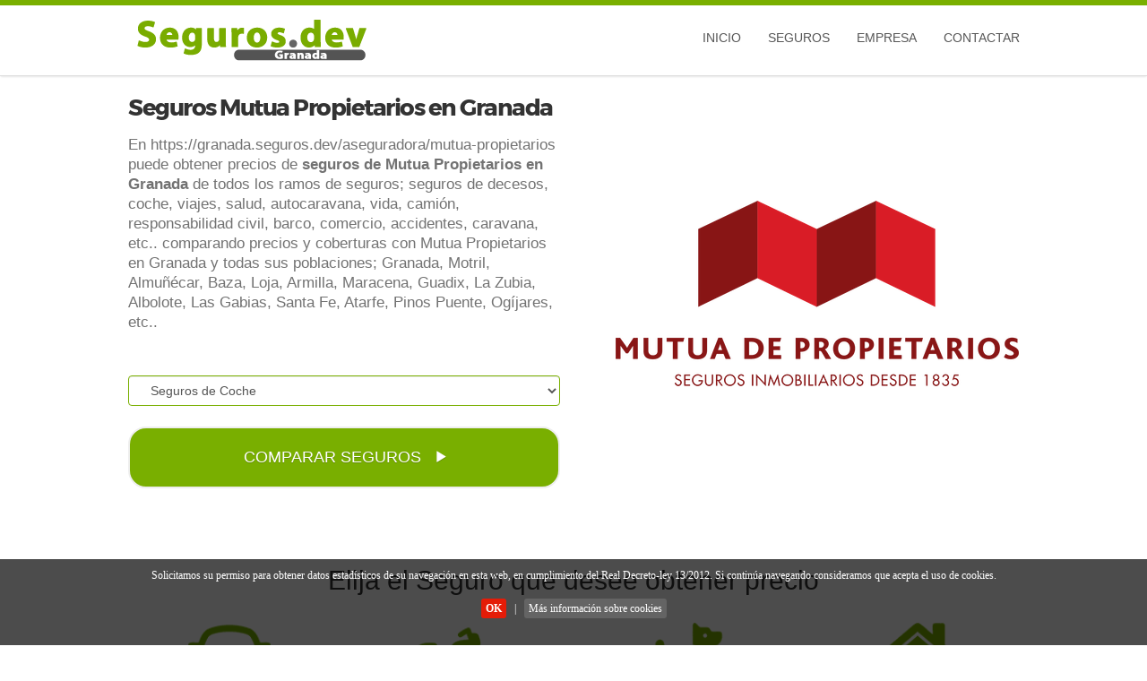

--- FILE ---
content_type: text/html; charset=UTF-8
request_url: https://granada.seguros.dev/aseguradora/mutua-propietarios
body_size: 11957
content:
<!DOCTYPE html>
<html lang="es">

<head>
<meta charset="utf-8">
<title>Seguros Mutua Propietarios en Granada</title>
<meta name="keywords" content="Seguros Mutua Propietarios , Mutua Propietarios seguros, Mutua Propietarios" />
<meta name="description" content="Información de los seguros de Mutua Propietarios en Granada; Seguros de Coche, Moto, Salud, Hogar, Vida, Decesos, etc.." />
    
 
<script type='application/ld+json'> 

{

"@context": "http://www.schema.org",
"@type": "InsuranceAgency",
"name": "Seguros.dev",
"url": "https://www.seguros.dev",
"telephone": "912 18 45 18",
"logo": "https://www.seguros.dev/images/logos/logo-seguros.dev-granada.webp",
"image": "https://www.seguros.dev/images/varios/granada.webp",
"description": "Información de los seguros de Mutua Propietarios en Granada; Seguros de Coche, Moto, Salud, Hogar, Vida, Decesos, etc..",
"address": {


"@type": "PostalAddress",
"addressLocality": "Granada",
"addressRegion": "Granada",
"addressCountry": "ES" 
},
"openingHours": "Mo, Tu, We, Th, Fr 08:00-22:00 Sa 10:00-15:00",
"contactPoint": {
"@type": "ContactPoint",
"contactType": "Customer support",
"telephone": "+34912184518"
}
}
</script> 

<meta name="distribution" content="global" />
<meta http-equiv="Content-Language" content="ES" />
<meta name="language" content="Spanish">
<meta name="viewport" content="width=device-width, initial-scale=1, minimum-scale=1, maximum-scale=5">
<meta http-equiv="X-UA-Compatible" content="IE=edge">
<link rel="shortcut icon" href="https://www.seguros.dev/img/favicon-es.png">
<link href="https://www.seguros.dev/css/responsive.css" rel="stylesheet"/>
<link href="https://www.seguros.dev/css/main.css" rel="stylesheet"/>
<link rel="canonical" href="https://granada.seguros.dev/aseguradora/mutua-propietarios" />
<meta name="author" content="www.seguros.dev"/>
<!-- <script src="https://ajax.googleapis.com/ajax/libs/jquery/3.4.1/jquery.min.js" ></script> -->
<script  src="https://ajax.aspnetcdn.com/ajax/jQuery/jquery-3.4.1.min.js"  crossorigin="anonymous"></script>
<link rel="stylesheet" href="https://maxcdn.bootstrapcdn.com/bootstrap/3.4.1/css/bootstrap.min.css">
<meta name="DC.title" content="Seguros en Granada" />
<meta name="geo.region" content="ES-GR" />
<meta name="geo.placename" content="Granada" />
<meta name="geo.position" content="0;0" />
<meta name="ICBM" content="0, 0" />


<script type="application/ld+json">
{
"@context": "https://schema.org",
"@type": "Corporation",
"name": "Mutua Propietarios",
"url": "https://granada.seguros.dev/aseguradora/mutua-propietarios",
"logo": "https://www.seguros.dev/images/aseguradoras3/mutua-propietarios.webp",
"contactPoint": [
{
"@type": "ContactPoint",
"telephone": "+34 918 264 004 ",
"contactType": "Customer service",
"areaServed": "ES",
"availableLanguage": "Spanish, Castilian"
}   
],
"sameAs": [
"https://granada.seguros.dev/aseguradora/mutua-propietarios"
]
}
</script>

</head>
<body> 
<script>

 $(document).ready(function(){
     $("#menu_movil_open").click(function(){
         $("#mobilenav-post").css({"left":"100%"});
     });

    $("#menu_movil_cerrar").click(function(){
         $("#mobilenav-post").css({"left":"0%"});
     });
 })

</script>
<div class="mobilenav" id="mobilenav-post">
<div class="mobilenav-header"><span class="cursor mobilenav-header-back" id="menu_movil_cerrar">CERRAR</span></div>

<div class="contenedor-menu-mobile">
	
	
<ul class="menu-mobile">
<li class="dropdown sub-menu">
<ul class="menu-mobile-inner">
<li><a href="/">Inicio</a></li>

</ul></li></ul>

<br>

<ul class="menu-mobile">
<li class="dropdown sub-menu">
<span class="text-menu"><b>Seguros</b></span>
<div class="separador"></div>
<ul class="menu-mobile-inner">
<li><a href="/seguros-de/coche" title="Seguros de Coche">Seguros de Coche</a></li>
<li><a href="/seguros-de/moto" title="Seguros de Moto">Seguros de Moto</a></li>
<li><a href="/seguros-de/hogar" title="Seguros de Hogar">Seguros de Hogar</a></li>
<li><a href="/seguros-de/salud" title="Seguros de Salud">Seguros de Salud</a></li>
<li><a href="/seguros-de/vida" title="Seguros de Vida">Seguros de Vida</a></li>
<li><a href="/seguros-de/decesos" title="Seguros de Decesos">Seguros de Decesos</a></li>
<li><a href="/seguros-de" title="Más Seguros">Otros Seguros</a></li>

</ul></li></ul>

<br>

<ul class="menu-mobile">
<li class="dropdown sub-menu">
<span class="text-menu"><b>Empresa</b></span>
<div class="separador"></div>
<ul class="menu-mobile-inner">
<li><a href="/empresa/quienes-somos" title="Quién es Seguros.dev">Quiénes somos</a></li>
<li><a href="/aseguradora" title="Aseguradoras en Seguros.dev">Aseguradoras</a></li>
<li><a href="/empresa/colaborar" title="Colaborar con Seguros.dev">Colaboradores</a></li>
<li class="divisor_visual"><a href="/app-android" title="Aplicación Android de comparación de seguros">Aplicación ANDROID</a></li>	
<li><a href="/empresa/nota-legal" title="Nota Legal de Seguros.dev">Nota Legal</a></li>

</ul></li></ul>

<br>

<ul class="menu-mobile">
<li class="dropdown sub-menu">
<span class="text-menu"><b>Contactar</b></span>
<div class="separador"></div>
<ul class="menu-mobile-inner">
<li><a href="/contacto" title="Contactar con Seguros.dev">Formulario de contacto</a></li>
<li><a rel="nofollow" href="javascript: $('#menu_movil_cerrar').click(); abrirmodal_llamada()" title="Solicitar llamada de Seguros.dev">Solicitar Llamada</a></li>

<li><a rel="nofollow" href="javascript: $('#menu_movil_cerrar').click(); window.location='tel: 912 18 45 18'" title="Llamar a ">Presupuesto y Contratación 912 18 45 18 </a></li>
<li id="menumv_atcliente" style="display: none;"><a rel="nofollow" id="menumv_linkatcliente" href="tel:xxxxxx" title="Llamar a ">Atención al Cliente xxxxx </a></li>

</ul></li></ul>

</div></div><!-- CONTENEDOR GENERAL -->
<div class="container-gral">


<script type="text/javascript">

    function abrirmodal_llamada2(){



        'use strict';

        // MODAL CLASS DEFINITION
        // ======================

        var Modal = function (element, options) {
            this.options = options
            this.$element = $(element)
            this.$backdrop =
                this.isShown = null

            if (this.options.remote) {
                this.$element
                    .find('.modal_custom-content')
                    .load(this.options.remote, $.proxy(function () {
                        this.$element.trigger('loaded.bs.modal_custom')
                    }, this))
            }
        }

        Modal.DEFAULTS = {
            backdrop: true,
            keyboard: true,
            show: true
        }

        Modal.prototype.toggle = function (_relatedTarget) {
            return this[!this.isShown ? 'show' : 'hide'](_relatedTarget)
        }

        Modal.prototype.show = function (_relatedTarget) {
            var that = this
            var e = $.Event('show.bs.modal_custom', {
                relatedTarget: _relatedTarget
            })

            this.$element.trigger(e)

            if (this.isShown || e.isDefaultPrevented()) {
                return
            }

            this.isShown = true

            this.escape()

            this.$element.on('click.dismiss.bs.modal_custom', '[data-dismiss="modal_custom"]', $.proxy(this.hide, this))

            this.backdrop(function () {
                var transition = $.support.transition && that.$element.hasClass('fade')

                if (!that.$element.parent().length) {
                    that.$element.appendTo(document.body) // don't move modals dom position
                }

                that.$element
                    .show()
                    .scrollTop(0)

                if (transition) {
                    that.$element[0].offsetWidth // force reflow
                }

                that.$element
                    .addClass('in')
                    .addClass('show')
                    .attr('aria-hidden', false)

                that.enforceFocus()

                var e = $.Event('shown.bs.modal_custom', {
                    relatedTarget: _relatedTarget
                })

                transition ?
                    that.$element.find('.modal_custom-dialog') // wait for modal to slide in
                    .one($.support.transition.end, function () {
                        that.$element.focus().trigger(e)
                    })
                    .emulateTransitionEnd(300) :
                    that.$element.focus().trigger(e)
            })
        }

        Modal.prototype.hide = function (e) {
            if (e) {
                e.preventDefault()
            }

            e = $.Event('hide.bs.modal_custom')

            this.$element.trigger(e)

            if (!this.isShown || e.isDefaultPrevented()) {
                return
            }

            this.isShown = false

            this.escape()

            $(document).off('focusin.bs.modal_custom')

            this.$element
                .removeClass('in')
                .removeClass('show')
                .attr('aria-hidden', true)
                .off('click.dismiss.bs.modal_custom')

            $.support.transition && this.$element.hasClass('fade') ?
                this.$element
                .one($.support.transition.end, $.proxy(this.hideModal, this))
                .emulateTransitionEnd(300) :
                this.hideModal()
        }

        Modal.prototype.enforceFocus = function () {
            $(document)
                .off('focusin.bs.modal_custom') // guard against infinite focus loop
                .on('focusin.bs.modal_custom', $.proxy(function (e) {
                    if (this.$element[0] !== e.target && !this.$element.has(e.target).length) {
                        this.$element.focus()
                    }
                }, this))
        }

        Modal.prototype.escape = function () {
            if (this.isShown && this.options.keyboard) {
                this.$element.on('keyup.dismiss.bs.modal_custom', $.proxy(function (e) {
                    e.which === 27 && this.hide()
                }, this))
            } else if (!this.isShown) {
                this.$element.off('keyup.dismiss.bs.modal_custom')
            }
        }

        Modal.prototype.hideModal = function () {
            var that = this
            this.$element.hide()
            this.backdrop(function () {
                that.removeBackdrop()
                that.$element.trigger('hidden.bs.modal_custom')
            })
        }

        Modal.prototype.removeBackdrop = function () {
            this.$backdrop && this.$backdrop.remove()
            this.$backdrop = null
        }

        Modal.prototype.backdrop = function (callback) {
            var animate = this.$element.hasClass('fade') ? 'fade' : ''

            if (this.isShown && this.options.backdrop) {
                var doAnimate = $.support.transition && animate

                this.$backdrop = $('<div class="modal-backdrop ' + animate + '" />')
                    .appendTo(document.body)

                this.$element.on('click.dismiss.bs.modal_custom', $.proxy(function (e) {
                    if (e.target !== e.currentTarget) {
                        return
                    }
                    this.options.backdrop === 'static' ? this.$element[0].focus.call(this.$element[0]) :
                        this.hide.call(this)
                }, this))

                if (doAnimate) {
                    this.$backdrop[0].offsetWidth
                } // force reflow

                this.$backdrop.addClass('in')
                this.$backdrop.addClass('show')

                if (!callback) {
                    return
                }

                doAnimate ?
                    this.$backdrop
                    .one($.support.transition.end, callback)
                    .emulateTransitionEnd(150) :
                    callback()

            } else if (!this.isShown && this.$backdrop) {
                this.$backdrop.removeClass('in')
                this.$backdrop.removeClass('show')

                $.support.transition && this.$element.hasClass('fade') ?
                    this.$backdrop
                    .one($.support.transition.end, callback)
                    .emulateTransitionEnd(150) :
                    callback()

            } else if (callback) {
                callback()
            }
        }


        // MODAL PLUGIN DEFINITION
        // =======================

        var old = $.fn.modal_custom

        $.fn.modal_custom = function (option, _relatedTarget) {
            return this.each(function () {
                var $this = $(this)
                var data = $this.data('bs.modal_custom')
                var options = $.extend({}, Modal.DEFAULTS, $this.data(), typeof option === 'object' &&
                    option)

                if (!data) {
                    $this.data('bs.modal_custom', (data = new Modal(this, options)))
                }
                if (typeof option === 'string') {
                    data[option](_relatedTarget)
                } else if (options.show) {
                    data.show(_relatedTarget)
                }
            })
        }

        $.fn.modal_custom.Constructor = Modal


        // MODAL NO CONFLICT
        // =================

        $.fn.modal_custom.noConflict = function () {
            $.fn.modal_custom = old
            return this
        }


        // MODAL DATA-API
        // ==============

        $(document).on('click.bs.modal_custom.data-api', '[data-toggle="modal_custom"]', function (e) {
            var $this = $(this)
            var href = $this.attr('href')
            var $target = $($this.attr('data-target') || (href && href.replace(/.*(?=#[^\s]+$)/, ''))) //strip for ie7
            var option = $target.data('bs.modal_custom') ? 'toggle' : $.extend({
                remote: !/#/.test(href) && href
            }, $target.data(), $this.data())

            if ($this.is('a')) {
                e.preventDefault()
            }

            $target
                .modal_custom(option, this)
                .one('hide', function () {
                    $this.is(':visible') && $this.focus()
                })
        })

        $(document)
            .on('body', '.modal_custom', function () {
                $(document.body).addClass('modal-open')
            })
            .on('body', '.modal_custom', function () {
                $(document.body).removeClass('modal-open')
            })





        // console.log('abrir_contactar');
        // alert('estoy en abrirmodal_llamada2');
        $("#ModalContacto").modal_custom("show");
    }




        $(document).ready(function(){

            
             $(".nv_hover").hover(function(){
                var dropdownMenu = $(this).children(".dropdown-menu");
                if(dropdownMenu.is(":visible")){
                    dropdownMenu.parent().toggleClass("open");
                }
            });

            $("#close_modal_contacto2").click(function(){
                $("#ModalContacto").modal_custom("hide");
	        });

        });
</script>



    <div class="header-menu active-header mobile-nav">
        <div class="container container_custom_center">
            <div class="row">

                    <div class="col-12 col-md-4 col-lg-4">
                            <div class="row">
                                <div class="col-3 col-md-0 col-lg-0 hide_pc" id="menu_movil_open">
                                    <span class="cursor navigation-toggle"><span class="navigation-toggle-icon"></span></span>
                                </div>
                                <div class="col-9 col-md-12 col-lg-12 vcenter-item">
                                    <div class="logo brand" id="logobrand">
                                        <a href="https://granada.seguros.dev" title="granada.Seguros.dev: Seguros en Granada" class="logo-link">
                                            <img src="https://www.seguros.dev/images/logos/logo-seguros.dev-granada.webp" alt="logo granada.Seguros.dev" class="img-responsive" /></a>
                                    </div>
                                </div>
                            </div>
                    </div>
 
                    <div class="col-0 col-md-8 col-lg-8 hide_movile full_height_plus1">
                            <nav class="navbar_custom navbar">
                                <div class="container-fluid full_height">
                                    <ul class="nav navbar-nav navbar-right full_height">
                                        <li class="full_height"><a class="full_height titulos_navbar" href="/"> Inicio</a></li>
                                            <li class="dropdown full_height nv_hover">
                                                <a class="dropdown-toggle full_height titulos_navbar" data-toggle="dropdown" href="#">Seguros
                                                </a>
                                                <ul class="dropdown-menu no_bordes">
                                                    <li class="divisor_visual"><a href="/seguros-de/coche" title="Seguros de Coche">Seguros de Coche</a></li>
                                                    <li class="divisor_visual"><a href="/seguros-de/moto" title="Seguros de Moto">Seguros de Moto</a></li>
                                                    <li class="divisor_visual"><a href="/seguros-de/hogar" title="Seguros de Hogar">Seguros de Hogar</a></li>
                                                    <li class="divisor_visual"><a href="/seguros-de/salud" title="Seguros de Salud">Seguros de Salud</a></li>
                                                    <li class="divisor_visual"><a href="/seguros-de/vida" title="Seguros de Vida">Seguros de Vida</a></li>
                                                    <li class="divisor_visual"><a href="/seguros-de/decesos" title="Seguros de Decesos">Seguros de Decesos</a></li>
                                                    <li class="divisor_visual"><a href="/seguros-de" title="Otros Seguros">Otros Seguros</a></li>
                                                </ul>
                                            </li>
                                            <li class="dropdown full_height nv_hover">
                                                <a class="dropdown-toggle full_height titulos_navbar" data-toggle="dropdown" href="#">Empresa
                                                </a>
                                                <ul class="dropdown-menu no_bordes">
                                                    <li class="divisor_visual"><a href="/empresa/quienes-somos" title="Quién es Seguros.dev">Quiénes Somos</a></li>
                                                    <li class="divisor_visual"><a href="/aseguradora" title="Aseguradoras en Seguros.dev">Aseguradoras</a></li>
                                                    <li class="divisor_visual"><a href="/empresa/colaborar" title="Colaborar con Seguros.dev">Colaboradores</a></li>
                                                    <li class="divisor_visual"><a href="/app-android" title="Aplicación Android de comparación de seguros">Aplicación ANDROID</a></li>
                                                    <li class="divisor_visual"><a  rel="nofollow"  href="/empresa/nota-legal" title="Nota Legal de Seguros.dev">Nota Legal</a></li>
                                                </ul>
                                            </li>
                                            <li class="dropdown full_height nv_hover">
                                                <a class="dropdown-toggle full_height titulos_navbar" data-toggle="dropdown" href="#">Contactar
                                                </a>
                                                <ul class="dropdown-menu no_bordes">
                                                    <li class="divisor_visual"><a href="/contacto" title="Contactar con Seguros.dev">Formulario de contacto</a></li>
                                                    <li class="divisor_visual"><a rel="nofollow" href="javascript: abrirmodal_llamada()" title="Solicitar llamada de Seguros.dev">Solicitar Llamada</a></li>
                                                                                                            <li class="divisor_visual"><a rel="nofollow" href="tel:902050104" title="Llamar a Seguros.dev">Llamar 902 050 104</a></li>
                                                                                                    </ul>
                                            </li>
                                    </ul>
                                </div>
                            </nav>
                    </div>
                    

            </div>
        </div>
    </div>


  

	
 
<div class="banner">
<div class="container">
<div id="logobanner" class="banner-content">
<div class="row">
<div class="col-md-6">
<h1>Seguros Mutua Propietarios en Granada</h1>
<p class="subtit"> En https://granada.seguros.dev/aseguradora/mutua-propietarios puede obtener precios de <strong>seguros de Mutua Propietarios en Granada</strong> de todos los ramos de seguros; seguros de decesos, coche, viajes, salud, autocaravana, vida, camión, responsabilidad civil, barco, comercio, accidentes, caravana,  etc.. comparando precios y coberturas con Mutua Propietarios en Granada y todas sus poblaciones; Granada, Motril, Almuñécar, Baza, Loja, Armilla, Maracena, Guadix, La Zubia, Albolote, Las Gabias, Santa Fe, Atarfe, Pinos Puente, Ogíjares, etc..</p>
 
	
<div id="" class="header-user-input">            
<label  for="tipo_seguro" style="color:white">.</label> 
<select onchange="cambioramo()" name="tipo_seguro" id="tipo_seguro" class="form-control">
<option value='coche' data-class="AUTO" selected>&nbsp;&nbsp;Seguros de Coche</option>
<option value='moto' data-class="MOTO">&nbsp;&nbsp;Seguros de Moto</option>
<option value='camion' data-class="CAMI">&nbsp;&nbsp;Seguros de Camiones</option>
<option value='coches-clasicos' data-class="COCL">&nbsp;&nbsp;Seguros de Coches Cl&aacute;sicos </option>
<option value='perros' ramo="masC" data-class="MASC">&nbsp;&nbsp;Seguros de Mascotas</option>
<option value='hogar' data-class="HOGA">&nbsp;&nbsp;Seguros de Hogar</option>
<option value='autocaravanas' data-class="AUCA">&nbsp;&nbsp;Seguros de AutoCaravanas</option>
<option value='tractor' data-class="VEAG">&nbsp;&nbsp;Seguros de Tractor</option>
<option value='caravanas' data-class="CARA">&nbsp;&nbsp;Seguros de Caravanas</option>
<option value='barco' data-class="EMBA">&nbsp;&nbsp;Seguros de Embarcaciones</option>
<option value='por-dias' data-class="DIAS">&nbsp;&nbsp;Seguros por D&iacute;as</option>
<option value='salud' data-class="SALU">&nbsp;&nbsp;Seguros de Salud</option>
<option value='accidentes' data-class="ACCI">&nbsp;&nbsp;Seguros de Accidentes</option>
<option value='decesos' data-class="DECE">&nbsp;&nbsp;Seguros de Decesos</option>
<option value='viaje' data-class="ASVI">&nbsp;&nbsp;Seguros de Viaje</option>
<option value='vida' data-class="VIDA">&nbsp;&nbsp;Seguros de Vida</option>
<option value='comunidades' data-class="COMU">&nbsp;&nbsp;Seguros de Comunidades</option>
<option value='impago-alquiler' data-class="ALQU">&nbsp;&nbsp;Seguros de Alquiler Garantizado</option>
<option value='comercios' data-class="COME">&nbsp;&nbsp;Seguros de Comercios</option>
<option value='rc-profesional' data-class="RECI">&nbsp;&nbsp;Seguros de R.C. Profesional</option>
</select>
<div class="clear"></div>
</div>
<a href="#" onclick="Ir()" class="btn-gral base-btn d-block" style="margin-top: 20px;" title="Comparar Seguros">COMPARAR SEGUROS <span class="glyphicon glyphicon-play"></span></a>
</div>
<div class="col-md-6 order-first order-md-last" id="picture-content">
<script>
    
function Ir() {
    
    var t = "https://www.seguros.dev/seguros-de/" + $("#tipo_seguro").val();
    
    $("#barraaceptacion").is(":visible"), $(location).attr("href", t);
}
function cambioramo() {
	var ramo=( $('select[name="tipo_seguro"] option:selected').attr("data-class") );
    var t = $("#tipo_seguro").val(),
        e = $.trim($('select[name="tipo_seguro"] option:selected').text()),
        a = "Acceso al comparador de " + e + ", calcular online el precio de su " + e + " es muy fácil";
    // $("H1").text(e), $(".subtit").text(a);
    
    var i = '<img src="https://www.seguros.dev/images/index/'+ramo+'.webp" alt="'+e+'" class="img-fluid">';
    $("#picture-content").html(i);
    
}
</script>
    
	<img src="https://www.seguros.dev/images/aseguradoras3/mutua-propietarios.webp" alt="Mutua Propietarios en Granada" class="img-fluid"/>
</div></div></div></div></div>	

<script type="text/javascript" charset="utf-8">

var objecto_image_previo="";
var src_image_actual="";

function  cargarCotizador(ramo){
$(".clasedivcotidinamico").html("");
$("#div_cotizador_dinamico_"+ramo).html("");
$("#div_cotizador_dinamico_"+ramo).html("<div id=\"divapicoti_padre\"></div>");

var url='https://api.eseguros.es/public_api/js.php?apikey=5102F082-0466-43D6-9F11-395D916FEC48&ramo='+ramo;


$.when(
    $.getScript( url ),
    $.Deferred(function( deferred ){
        $( deferred.resolve );
    })
).done(function(){
	open_modal_visualmente(ramo);
	Comenzar_ejecucion_divapitcoti();
});

}




function open_modal_visualmente(ramoLLama){
	
	

	$(".contendor_modal-sec-cotiz").removeClass("hide").addClass("show");
	$(".contendor_modal-sec-cotiz").css({"opacity":"0"});

	var nombre_objeto_llama="#img_cotizador_dinamico_"+ramoLLama;
	objecto_image_previo = nombre_objeto_llama;
	console.log("consiguiendo el objeto "+nombre_objeto_llama);

	src_image_actual = $(nombre_objeto_llama).attr("src");
	$(nombre_objeto_llama).attr("src","/images/iconos/spinner_load_dinamico.gif");
	
	
	/*$('html, body').animate({
		scrollTop: $(".modal_cotiz_base").offset().top-150
		},0);*/

	setTimeout(function(){
		
		$('html, body').animate({
		scrollTop: $(".modal_cotiz_base").offset().top-50
		}, 0);
		$(".contendor_modal-sec-cotiz").css({"opacity":"1"});
	 }, 1600);
	//$('body').addClass('stop-scrolling');
}

function close_modal_visualmente(obj){
	$(objecto_image_previo).attr("src",src_image_actual);
	$(obj).parent().parent().parent().removeClass("show").addClass("hide");
	//$('body').removeClass('stop-scrolling');
}

$(document).ready(function(){
	$(".modal_cotiz_base").find(".seccion_cerrar").click(function(){
		close_modal_visualmente(this);
	});
});


</script>


<section id="plain-text">
<div class="container contendor_modal-sec-cotiz hide">
	<div class="modal_cotiz_base">
		<div class="row header-cotiz_modal">
			<div class="col-10 col-md-11 col-lg-11 seccion_invisible">
				Seguro
			</div>
			<div class="col-2 col-md-1 col-lg-1 seccion_cerrar">
				<div class="padre_x_cerrar">
					<div class="mdiv_cerar">
						<div class="md_cerrar"></div>
					</div>
				</div>
			</div>
		</div>


		<!-- LUGAR Muestran Seguros al abrir o pinchar un cotizador matar la capacidad de hacer scroll $('body').addClass('stop-scrolling')-->
	<div class="row mostrando_seguros_sec-cotiz" id="show_sec-cotiz_seguros">
					<div class="clasedivcotidinamico" id="div_cotizador_dinamico_AUTO"></div>
					<div class="clasedivcotidinamico" id="div_cotizador_dinamico_MOTO"></div>
					<div class="clasedivcotidinamico" id="div_cotizador_dinamico_MASC"></div>
					<div class="clasedivcotidinamico" id="div_cotizador_dinamico_HOGA"></div>
					<div class="clasedivcotidinamico" id="div_cotizador_dinamico_SALU"></div>
					<div class="clasedivcotidinamico" id="div_cotizador_dinamico_DECE"></div>
					<div class="clasedivcotidinamico" id="div_cotizador_dinamico_VIDA"></div>
					<div class="clasedivcotidinamico" id="div_cotizador_dinamico_COME"></div>
							<div class="clasedivcotidinamico" id="div_cotizador_dinamico_VEAG"></div>
					<div class="clasedivcotidinamico" id="div_cotizador_dinamico_EMBA"></div>
					<div class="clasedivcotidinamico" id="div_cotizador_dinamico_ALQU"></div>
					<div class="clasedivcotidinamico" id="div_cotizador_dinamico_CAMI"></div>
					<div class="clasedivcotidinamico" id="div_cotizador_dinamico_RECI"></div>
					<div class="clasedivcotidinamico" id="div_cotizador_dinamico_ACCI"></div>
					<div class="clasedivcotidinamico" id="div_cotizador_dinamico_ASVI"></div>
					<div class="clasedivcotidinamico" id="div_cotizador_dinamico_AUCA"></div>
					<div class="clasedivcotidinamico" id="div_cotizador_dinamico_CARA"></div>
					<div class="clasedivcotidinamico" id="div_cotizador_dinamico_COMU"></div>
					<div class="clasedivcotidinamico" id="div_cotizador_dinamico_DIAS"></div>
					<div class="clasedivcotidinamico" id="div_cotizador_dinamico_COCL"></div>
			</div>
	<!-- fin lugar muestran seguros -->

	
	</div>
</div> 


<div class="container">
<div class="row">
<div class="col-12 sec-cotizad-princ">
	
<h2 align="center">Elija el Seguro que desee obtener precio</h2>
<br>

	

	<!-- mostrando seguros principales -->
	<div class="row">
						<div class="col-6 col-md-3 col-lg-3 text-center seg_individual_cotz">
					<div class="logo-image d-flex justify-content-center align-items-center px-4 py-3">
						<a href="javascript:cargarCotizador('AUTO')" class="h-auto" >
						<img class="img_seguros_princ" src="https://www.seguros.dev/images/iconos/seguros-coche.webp" id="img_cotizador_dinamico_AUTO" alt="logos">
						</a>
					</div>
					<p><span>Seguro de Coche<span></p>
				</div>
										<div class="col-6 col-md-3 col-lg-3 text-center seg_individual_cotz">
					<div class="logo-image d-flex justify-content-center align-items-center px-4 py-3">
						<a href="javascript:cargarCotizador('MOTO')" class="h-auto" >
						<img class="img_seguros_princ" src="https://www.seguros.dev/images/iconos/seguros-moto.webp" id="img_cotizador_dinamico_MOTO" alt="logos">
						</a>
					</div>
					<p><span>Seguro de Moto<span></p>
				</div>
										<div class="col-6 col-md-3 col-lg-3 text-center seg_individual_cotz">
					<div class="logo-image d-flex justify-content-center align-items-center px-4 py-3">
						<a href="javascript:cargarCotizador('MASC')" class="h-auto" >
						<img class="img_seguros_princ" src="https://www.seguros.dev/images/iconos/seguros-perros.webp" id="img_cotizador_dinamico_MASC" alt="logos">
						</a>
					</div>
					<p><span>Seguro de Perro<span></p>
				</div>
										<div class="col-6 col-md-3 col-lg-3 text-center seg_individual_cotz">
					<div class="logo-image d-flex justify-content-center align-items-center px-4 py-3">
						<a href="javascript:cargarCotizador('HOGA')" class="h-auto" >
						<img class="img_seguros_princ" src="https://www.seguros.dev/images/iconos/seguros-hogar.webp" id="img_cotizador_dinamico_HOGA" alt="logos">
						</a>
					</div>
					<p><span>Seguro de Hogar<span></p>
				</div>
										<div class="col-6 col-md-3 col-lg-3 text-center seg_individual_cotz">
					<div class="logo-image d-flex justify-content-center align-items-center px-4 py-3">
						<a href="javascript:cargarCotizador('SALU')" class="h-auto" >
						<img class="img_seguros_princ" src="https://www.seguros.dev/images/iconos/seguros-salud.webp" id="img_cotizador_dinamico_SALU" alt="logos">
						</a>
					</div>
					<p><span>Seguro de Salud<span></p>
				</div>
										<div class="col-6 col-md-3 col-lg-3 text-center seg_individual_cotz">
					<div class="logo-image d-flex justify-content-center align-items-center px-4 py-3">
						<a href="javascript:cargarCotizador('DECE')" class="h-auto" >
						<img class="img_seguros_princ" src="https://www.seguros.dev/images/iconos/seguros-decesos.webp" id="img_cotizador_dinamico_DECE" alt="logos">
						</a>
					</div>
					<p><span>Seguro de Decesos<span></p>
				</div>
										<div class="col-6 col-md-3 col-lg-3 text-center seg_individual_cotz">
					<div class="logo-image d-flex justify-content-center align-items-center px-4 py-3">
						<a href="javascript:cargarCotizador('VIDA')" class="h-auto" >
						<img class="img_seguros_princ" src="https://www.seguros.dev/images/iconos/seguros-vida.webp" id="img_cotizador_dinamico_VIDA" alt="logos">
						</a>
					</div>
					<p><span>Seguro de Vida<span></p>
				</div>
										<div class="col-6 col-md-3 col-lg-3 text-center seg_individual_cotz">
					<div class="logo-image d-flex justify-content-center align-items-center px-4 py-3">
						<a href="javascript:cargarCotizador('COME')" class="h-auto" >
						<img class="img_seguros_princ" src="https://www.seguros.dev/images/iconos/seguros-comercios.webp" id="img_cotizador_dinamico_COME" alt="logos">
						</a>
					</div>
					<p><span>Seguro de Comercio<span></p>
				</div>
							</div>

	<div class="h2_custom otros_seguros">Otros seguros</div>

	<!-- mostrando seguros secundarios -->
	<div class="row contenedor_otros_seguros">
						<div class="col-4 col-md-2 col-lg-2 text-center">
					<div class="logo-image d-flex justify-content-center align-items-center px-4 py-3">
						<a href="javascript:cargarCotizador('VEAG')" class="h-auto" >
						<img class="img_otros_seguros" src="https://www.seguros.dev/images/iconos/seguros-tractor.webp" id="img_cotizador_dinamico_VEAG" alt="logos">
						</a>
					</div>
					<p><span>Seguro de Tractor<span></p>
				</div>
								
						<div class="col-4 col-md-2 col-lg-2 text-center">
					<div class="logo-image d-flex justify-content-center align-items-center px-4 py-3">
						<a href="javascript:cargarCotizador('EMBA')" class="h-auto" >
						<img class="img_otros_seguros" src="https://www.seguros.dev/images/iconos/seguros-barcos.webp" id="img_cotizador_dinamico_EMBA" alt="logos">
						</a>
					</div>
					<p><span>Seguro de Barco<span></p>
				</div>
								
						<div class="col-4 col-md-2 col-lg-2 text-center">
					<div class="logo-image d-flex justify-content-center align-items-center px-4 py-3">
						<a href="javascript:cargarCotizador('ALQU')" class="h-auto" >
						<img class="img_otros_seguros" src="https://www.seguros.dev/images/iconos/seguros-impago-alquiler.webp" id="img_cotizador_dinamico_ALQU" alt="logos">
						</a>
					</div>
					<p><span>Seguro de Impago de Alquiler<span></p>
				</div>
								
						<div class="col-4 col-md-2 col-lg-2 text-center">
					<div class="logo-image d-flex justify-content-center align-items-center px-4 py-3">
						<a href="javascript:cargarCotizador('CAMI')" class="h-auto" >
						<img class="img_otros_seguros" src="https://www.seguros.dev/images/iconos/seguros-camiones.webp" id="img_cotizador_dinamico_CAMI" alt="logos">
						</a>
					</div>
					<p><span>Seguro de Camion<span></p>
				</div>
								
						<div class="col-4 col-md-2 col-lg-2 text-center">
					<div class="logo-image d-flex justify-content-center align-items-center px-4 py-3">
						<a href="javascript:cargarCotizador('RECI')" class="h-auto" >
						<img class="img_otros_seguros" src="https://www.seguros.dev/images/iconos/seguros-responsabilidad-civil-profesional.webp" id="img_cotizador_dinamico_RECI" alt="logos">
						</a>
					</div>
					<p><span>Seguro de Responsabilidad Civil<span></p>
				</div>
								
						<div class="col-4 col-md-2 col-lg-2 text-center">
					<div class="logo-image d-flex justify-content-center align-items-center px-4 py-3">
						<a href="javascript:cargarCotizador('ACCI')" class="h-auto" >
						<img class="img_otros_seguros" src="https://www.seguros.dev/images/iconos/seguros-accidentes.webp" id="img_cotizador_dinamico_ACCI" alt="logos">
						</a>
					</div>
					<p><span>Seguro de Accidentes<span></p>
				</div>
								
						<div class="col-4 col-md-2 col-lg-2 text-center">
					<div class="logo-image d-flex justify-content-center align-items-center px-4 py-3">
						<a href="javascript:cargarCotizador('ASVI')" class="h-auto" >
						<img class="img_otros_seguros" src="https://www.seguros.dev/images/iconos/seguros-viaje.webp" id="img_cotizador_dinamico_ASVI" alt="logos">
						</a>
					</div>
					<p><span>Seguro de Viajes<span></p>
				</div>
								
						<div class="col-4 col-md-2 col-lg-2 text-center">
					<div class="logo-image d-flex justify-content-center align-items-center px-4 py-3">
						<a href="javascript:cargarCotizador('AUCA')" class="h-auto" >
						<img class="img_otros_seguros" src="https://www.seguros.dev/images/iconos/seguros-autocaravanas.webp" id="img_cotizador_dinamico_AUCA" alt="logos">
						</a>
					</div>
					<p><span>Seguro de Autocaravanas<span></p>
				</div>
								
						<div class="col-4 col-md-2 col-lg-2 text-center">
					<div class="logo-image d-flex justify-content-center align-items-center px-4 py-3">
						<a href="javascript:cargarCotizador('CARA')" class="h-auto" >
						<img class="img_otros_seguros" src="https://www.seguros.dev/images/iconos/seguros-caravanas.webp" id="img_cotizador_dinamico_CARA" alt="logos">
						</a>
					</div>
					<p><span>Seguro de Caravanas<span></p>
				</div>
								
						<div class="col-4 col-md-2 col-lg-2 text-center">
					<div class="logo-image d-flex justify-content-center align-items-center px-4 py-3">
						<a href="javascript:cargarCotizador('COMU')" class="h-auto" >
						<img class="img_otros_seguros" src="https://www.seguros.dev/images/iconos/seguros-comunidades.webp" id="img_cotizador_dinamico_COMU" alt="logos">
						</a>
					</div>
					<p><span>Seguro de Comunidades<span></p>
				</div>
								
						<div class="col-4 col-md-2 col-lg-2 text-center">
					<div class="logo-image d-flex justify-content-center align-items-center px-4 py-3">
						<a href="javascript:cargarCotizador('DIAS')" class="h-auto" >
						<img class="img_otros_seguros" src="https://www.seguros.dev/images/iconos/seguros-por-dias.webp" id="img_cotizador_dinamico_DIAS" alt="logos">
						</a>
					</div>
					<p><span>Seguro por días<span></p>
				</div>
								
						<div class="col-4 col-md-2 col-lg-2 text-center">
					<div class="logo-image d-flex justify-content-center align-items-center px-4 py-3">
						<a href="javascript:cargarCotizador('COCL')" class="h-auto" >
						<img class="img_otros_seguros" src="https://www.seguros.dev/images/iconos/seguros-coches-clasicos.webp" id="img_cotizador_dinamico_COCL" alt="logos">
						</a>
					</div>
					<p><span>Seguro de Coche Clásico<span></p>
				</div>
								
			</div>

	



</div></div></div>                  
</section>	
	
<div class="features">	

	
<section id="separador">
<div class="container">
<div class="row">
<div class="col-md-12">
<h3>Solicitar llamada asesor de seguros de Mutua Propietarios en Granada</h3>
</div>
</div>
<div class="row">
<div class="col-md-9">
<p class="subtitle">Si desea comparar precios y coberturas de seguros de Mutua Propietarios en Granada puede solicitar la llamada de un asesor especializado en seguros de Mutua Propietarios en Granada. <br>
Solo tiene que pulsar sobre el botón SOLICITAR LLAMADA, e insertar sus datos de contacto, en breve le contactara un asesor especializado en seguros de Mutua Propietarios en Granada según el ramo elegido; decesos, coche, viajes, salud, autocaravana, vida, camión, responsabilidad civil, barco, comercio, accidentes, caravana, etc....</p>
</div>
<div class="col-md-3">
<a href="javascript: abrirmodal_llamada2()" class="header-user-login" title="Solicitar llamada asesor de seguros de Mutua Propietarios  en Granada"><span>SOLICITAR LLAMADA</span></a>
</div></div></div></section>	
	

	
 
<div class="mod-links">
<div class="container">
<div class="row">
<div class="col-12">
<h3>Tipos de Búsqueda de Seguros de Mutua Propietarios en Granada</h3>
<ul>
<li>
<a href="/seguros-baratos-en-granada" title="Seguros baratos en Granada">Seguros baratos en Granada</a>
</li>
<li>
<a href="/el-mejor-seguro-en-granada" title="El mejor seguro en Granada">El mejor seguro en Granada</a>
</li>
<li>
<a href="/contratar-seguros-en-granada" title="Contratar seguros en Granada">Contratar seguros en Granada</a>
</li>
<li>
<a href="/simulador-de-seguros-en-granada" title="Simulador de seguros en Granada">Simulador de seguros en Granada</a>
</li>
<li>
<a href="/comparador-de-seguros-en-granada" title="Comparador de seguros en Granada">Comparador de seguros en Granada</a>
</li>
<li>
<a href="/seguros-online-en-granada" title="Seguros online en Granada">Seguros online en Granada</a>
</li>
<li>
<a href="/precios-de-seguros-en-granada" title="Precios de seguros en Granada">Precios de seguros en Granada</a>
</li>
<li>
<a href="/tarificador-de-seguros-en-granada" title="Tarificador de seguros en Granada">Tarificador de seguros en Granada</a>
</li>
<li>
<a href="/presupuestos-de-seguros-en-granada" title="Presupuesto de seguros en Granada">Presupuesto de seguros en Granada</a>
</li>
<li>
<a href="/buscador-de-seguros-en-granada" title="Buscador de seguros en Granada">Buscador de seguros en Granada</a>
</li>
<li>
<a href="/calcular-seguros-en-granada" title="Calcular seguros en Granada">Calcular seguros en Granada</a>
</li>
<li>
<a href="/cotizar-seguros-en-granada" title="Cotizar seguros en Granada">Cotizar seguros en Granada</a>
</li>
<li>
<a href="/informacion-de-seguro-en-granada" title="Informacion de seguros en Granada">Informacion de seguros en Granada</a>
</li>
 
</ul>
</div></div></div></div>	


</div>
<div class="footer">
<div class="container">
<div class="row">
<div class="col-md-12">
<div class="footer-logo">
<a href="https://www.seguros.dev" title="granada.Seguros.dev: Seguros en Granada"><img src="https://www.seguros.dev/images/logos/logo-seguros.dev-granada-bn.webp" alt="logo granada.Seguros.dev" class="img-responsive"></a>
</div>


<table width="100%"><tbody><tr><td>
<ul>
<li><strong>Quiénes Somos</strong></li>
	<li><p>https://granada.seguros.dev/aseguradora/mutua-propietarios es la web especializada en buscar y calcular presupuestos de seguros online  en Granada de www.seguros.dev , uno de los mayores grupos de comparación de seguros online en España. https://granada.seguros.dev/aseguradora/mutua-propietarios es propiedad de eSeguros.es ®</p></li>
<li><a title="Seguros.dev es uno de los mayores comparadores de seguros online......." href="/empresa/quienes-somos"><b>Leer más...</b></a></li>
</ul>

</td><td>

<ul>
<li><strong>Enlaces de Interés</strong></li>
<li><a href="/empresa/quienes-somos" title="Quién es Seguros.dev" >Quiénes Somos</a></li>
<li><a href="/empresa/nota-legal" rel="nofollow" title="Nota Legal de Seguros.dev" >Nota Legal</a></li>
<li><a href="/empresa/comunicacion-comercial" rel="nofollow" title="RGPD de Seguros.dev">R.G.P.D.</a></li>
<li><a href="/empresa/cookies" rel="nofollow" title="Cookies de Seguros.dev">Cookies</a></li>
<li><a href="https://www.proyectosyseguros.com/politicas-de-transparencia/" target="_blank" title="PYSSA">PYSSA</a></li>
<li><a href="/empresa/colaborar" title="Colaborar con Seguros.dev">Colaborar</a></li>
<li><a href="/contacto" title="Contactar con Seguros.dev">Contacto</a></li>
<li><a href="https://www.seguros.dev/blog/" title="Blog de Seguros de Seguros.dev">Blog de Seguros</a></li>
</ul>
</td><td>

<ul>
<li><strong>Contactar</strong></li>
<li><b>HORARIO:</b></li>

<li><span>Lunes a Viernes: de 9:00 a 22:00 </span></li>
<li><p>Sábados: de 10:00 a 14:00</p></li>
	<li><p><a href="tel: 902050104" title="Llamar a Seguros.dev">Llamar: 902 050 104</a></p></li>
<li><p><a title="Solicitar Llamada de Seguros.dev" href="javascript:abrirmodal_llamada2()"><b>SOLICITAR LLAMADA</b></a></p></li>
</ul>
</td></tr></tbody></table>
<div class="sslEK">
<span class="sslEKsello"><img src="https://www.seguros.dev/img/ssl.webp" alt="Web segura SSL (Secure Sockets Layer), HTTPS verificado por cPanel, Inc."></span>
<span class="sslEKtexto">					
<div class="sslEKin">
<span itemprop="itemreviewed"><b>seguros.dev</b></span>

<span>utiliza servidores seguros <b>SSL</b> (Secure Sockets Layer), HTTPS verificado por cPanel, Inc.</span><br>
<span class="sslEKtexto"><a href="/seo/seo">Sistema actualizado el Martes, 27 de Enero de 2026</a>
</span></div></span></div></div></div></div>



<div class="copyright"><p>© Copyright Seguros.dev 2026</p>

</div></div>



<!--//BLOQUE COOKIES-->

<div id="barraaceptacion">

<div class="inner">

Solicitamos su permiso para obtener datos estadísticos de su navegación en esta web, en cumplimiento del Real Decreto-ley 13/2012. Si continúa navegando consideramos que acepta el uso de cookies.<br><br>

<a href="javascript:PonerCookie()" title="Aceptar cookies" class="ok" ><b>OK</b></a> &nbsp; | &nbsp; 

<a href="/empresa/cookies" title="Información sobre Cookies" target="_blank" class="info">M&aacute;s informaci&oacute;n sobre cookies</a>

</div></div>

<script type="text/javascript">





function getCookie(e){var n,o=document.cookie,t=o.indexOf(" "+e+"=");return-1==t&&(t=o.indexOf(e+"=")),o=-1==t?null:(t=o.indexOf("=",t)+1,-1==(n=o.indexOf(";",t))&&(n=o.length),unescape(o.substring(t,n)))}function setCookie(e,n,o){var t=new Date;t.setDate(t.getDate()+o);var i=escape(n)+(null==o?"":"; expires="+t.toUTCString());document.cookie=e+"="+i}function PonerCookie(){setCookie("tiendaaviso","1",365),document.getElementById("barraaceptacion").style.display="none",$.ajax({url:"/aceptacion_cookie.php",success:function(e){}})}"1"!=getCookie("tiendaaviso")&&(document.getElementById("barraaceptacion").style.display="block");
 

 function abrirmodal_llamada(){
    	abrirmodal_llamada2();
     }
</script>

<!--//FIN BLOQUE COOKIES-->



<script type="text/javascript">

$(document).ready(function(){
		$("#ModalContacto").find("input[type=checkbox]").change(function() {
		console.log("cambio"+this.checked);

		if(this.checked){
				$(this).parent().find(".customCheckedBtn").addClass("checkedActivate");
		}else{
			$(this).parent().find(".customCheckedBtn").removeClass("checkedActivate");
		}
		});
});




function enviarSolicitudDeCallbackv2(){
	console.log("enviando solicitud de callback v2");

if ("NO" == $("#combo_tiposeguro2").val()){

	console.log("entrando en muestronos que seguro desea");
	$("#label_error2").text("Indiquenos el seguro que desea");

 	$("#cc2").show();

	return;

}else{
	$("#label_error2").text("");
 	$("#cc2").hide();
}


var q = $("#form_callback")[0].checkValidity();
if (q == false) {
	
	var $myForm = $("#form_callback");

	console.log("entrando a mirar valicacion form");

	if (!$myForm[0].checkValidity()) {
		console.log("entrando en no validado form");
		$myForm.find(':submit').click();
		return;

	}

	//console.log("realizando submit");
	//e.find(":submit").click();
	//e.find("#button_submit").click();

}



$("#boton_enviar2").hide();

 $("#imgloading").show();

  $.post("https://api.eseguros.es/inc/callback.php", {

	aceptacion_comercial: (($('#chk_comercial2').prop('checked')) ? 'S' : 'N'),

	nombre: $("#txt_nombre").val(),

	telefono: $("#txt_telefono").val(),

	ramo: $("#combo_tiposeguro2").val(),

	origen:'App_QueMeLlamen',

	apikey: '5102F082-0466-43D6-9F11-395D916FEC48',
	
	origen: "popup_web"

}, function(e) {

	$("#imgloading").hide();

	if("OK" == (e = String(e).trim())){

		$("#divResp2").toggle();

		$("#divForm2").toggle();

	}else{

		$("#label_error").text("Hemos detectado un error. Nuestro equipo técnico lo solucionará en breve. Disculpe las molestias");

		$("#cc2").show();

	}

});


}



</script>

<script src="https://www.google.com/recaptcha/api.js" async defer></script>


<!-- Modal -->
<div class="modal_custom fade" id="ModalContacto" tabindex="-1" role="dialog" aria-labelledby="exampleModalLabel" aria-hidden="true">
  

		<div class="header-user-panel">
		<span id="close_modal_contacto2" class="style_close_modal_contacto">×</span>
		<div class="header-user-form" id="divForm2">
			<div class="header-user-title">PRESUPUESTOS Y CONTRATACIÓN</div>
							<p class="text-danger text-center h3 estilo_telefono" id="linktlf2" onclick="javascript:window.location='tel:902050104'">902 050 104</p>
			
<div class="header-user-title" style="display: none;" id="popup1_atcliente">ATENCIÓN AL CLIENTE</div>
<p class="text-danger text-center h3 estilo_telefono" style="display: none;" id="popup2_atcliente" onclick="javascript:window.location='tel:912184518'">912 18 45 18</p>
<br>


			<div class="header-user-title">SOLICITAR LLAMADA</div>
			<form action="#" id="form_callback">
				<label for="txt_nombre"></label>
				<div class="header-user-input">
					<input placeholder="Nombre" type="text" class="header-user-text" id="txt_nombre" name="txt_nombre" required="">
					<div class="clear"></div>
				</div>
				<label for="txt_telefono"></label>
				<div   class="header-user-input">
					<input placeholder="Telefono" type="text" class="header-user-text" id="txt_telefono" pattern="^[6,7,9][0-9]{8}$" required="">
 
					<div class="clear"></div>
				</div>
				<div  class="header-user-input">
					<label for="combo_tiposeguro2" style="color:white">.</label> 
					<select name="combo_tiposeguro2" id="combo_tiposeguro2" class="form-control">
					<option value="NO" selected="">&nbsp;Seleccione tipo de seguro</option>
					<option value="AUTO">&nbsp;&nbsp;Seguros de Coche</option>
					<option value="AUTO">&nbsp;&nbsp;Seguros de Moto</option>
					<option value="CAMI">&nbsp;&nbsp;Seguros de Camiones</option>
					<option value="VEAG">&nbsp;&nbsp;Seguros de Tractor</option>
					<option value="AUCA">&nbsp;&nbsp;Seguros de AutoCaravanas</option>
					<option value="CARA">&nbsp;&nbsp;Seguros de Caravanas</option>
					<option value="EMBA">&nbsp;&nbsp;Seguros de Embarcaciones</option>
					<option value="COCL">&nbsp;&nbsp;Seguros de Coches Clásicos </option>
					<!-- <option value='DIAS'>&nbsp;&nbsp;Seguros por D&iacute;as</option> -->
					<option value="SALU">&nbsp;&nbsp;Seguros de Salud</option>
					<option value="ACCI">&nbsp;&nbsp;Seguros de Accidentes</option>
					<option value="DECE">&nbsp;&nbsp;Seguros de Decesos</option>
					<option value="ASVI">&nbsp;&nbsp;Seguros de Viaje</option>
					<option value="VIDA">&nbsp;&nbsp;Seguros de Vida</option>
					<option value="HOGA">&nbsp;&nbsp;Seguros de Hogar</option>
					<option value="COMU">&nbsp;&nbsp;Seguros de Comunidades</option>
					<option value="MASC">&nbsp;&nbsp;Seguros de Mascotas</option>
					<option value="ALQU">&nbsp;&nbsp;Seguros de Alquiler Garantizado</option>
					<option value="COME">&nbsp;&nbsp;Seguros de Comercios</option>
					<option value="RECI">&nbsp;&nbsp;Seguros de R.C. Profesional</option>
					</select>
					<div class="clear"></div>
				</div>
				<br>
				<div class="custom-control custom-checkbox padre_politicas">
					<input type="checkbox" class="custom-control-input hideCustom" name ="chk_privacidad2" required="" id="chk_privacidad2" value="">
					<label class="custom-control-label vtext" for="chk_privacidad2">
					<div class="customCheckedBtn no-interactionevents"></div>
					Acepto la política de privacidad
					</label>
					<a rel="nofollow" href="#" onclick="window.open('https://www.eseguros.es/inc/notalegal.php','privacy','titlebars=0,scrollbars=yes,statusbar=0,menubar=0,resizable=0,width=400,height=500')">leer</a> 
				</div>
				<div class="custom-control custom-checkbox padre_politicas">
					<input type="checkbox" class="custom-control-input hideCustom" id="chk_comercial2" value="">
					<label class="custom-control-label vtext" for="chk_comercial2" title="Ofertas y promociones de Seguros">
					<div class="customCheckedBtn no-interactionevents"></div>
					Acepto la comunicación comercial
					</label>
				</div>
				<br>
				<div id="recaptcha-es2">
					<!--<div class="g-recaptcha" data-sitekey="6LcS-x4TAAAAAHMDNpKopkcN_IEhqaY_5sWntUFA">
					<div style="width: 304px; height: 78px;">
						<div><iframe src="https://www.google.com/recaptcha/api2/anchor?ar=1&amp;k=6LcS-x4TAAAAAHMDNpKopkcN_IEhqaY_5sWntUFA&amp;co=aHR0cHM6Ly93d3cuZXNlZ3Vyb3MuZXM6NDQz&amp;hl=es-419&amp;v=T9w1ROdplctW2nVKvNJYXH8o&amp;size=normal&amp;cb=ir0g7sp7uxoo" width="304" height="78" role="presentation" name="a-75u3lh89r26l" frameborder="0" scrolling="no" sandbox="allow-forms allow-popups allow-same-origin allow-scripts allow-top-navigation allow-modals allow-popups-to-escape-sandbox"></iframe></div>
						<textarea id="g-recaptcha-response" name="g-recaptcha-response" class="g-recaptcha-response" style="width: 250px; height: 40px; border: 1px solid rgb(193, 193, 193); margin: 10px 25px; padding: 0px; resize: none; display: none;"></textarea>
					</div>
					<iframe style="display: none;"></iframe>
					</div>
					<label for="hiddenRecaptcha"></label>
					<input type="hidden" class="hiddenRecaptcha required" name="hiddenRecaptcha" id="hiddenRecaptcha">
					<img id="imgloading" style="display: none" src="https://www.seguros.dev/images/iconos/loading.gif" width="30" height="30">-->
					<div id="cc2" style="display: none"><label id="label_error2"></label></div> 
				</div> 
				<input type="button" value="ENVIAR SOLICITUD" id="boton_enviar2" class="btn-gral auto-click" onclick="enviarSolicitudDeCallbackv2()">  
				<input type="submit" style="display:none;">
			</form>
		</div>
		<div class="header-user-resp" id="divResp2" style="display: none">
			<img src="https://www.seguros.dev/img/logo-seguros.dev.webp" alt="Logo eSeguros.es" class="img-fluid">
			<div class="text-center check_contenedor" >
				<img src="https://www.seguros.dev/img/check.png" alt="Logo eSeguros.es" class="img-fluid" style="margin:0 auto;">
			</div>
			<p class="text-center h3 titulo_solicitud">Solicitud enviada</p>
			<div class="divisor_linea" style="margin: 0 auto"></div>
			<p class="margin_top2 text-center h5" style="font-weight: 600">
				Uno de nuestros asesores especializados le contactará al teléfono indicado  a la mayor brevedad posible.
			</p>
			<p class="margin_top2 text-center h5" style="font-weight: 600">
				NUESTRO HORARIO ES:
			</p>
			<p class="text-center h5" style="font-weight: 600">Lunes a Viernes de de 9:00 a 22:00</p>
			<p class="text-center h5" style="font-weight: 600">Sábado de de 10:00 a 14:00</p>
		</div>
		</div>

</div>
<script async src="https://www.googletagmanager.com/gtag/js?id=G-S38BL7EQF2"></script>
<script>
  window.dataLayer = window.dataLayer || [];
  function gtag(){ dataLayer.push(arguments);	}
  gtag('js', new Date());

  gtag('config', 'G-S38BL7EQF2');
</script><!-- FIN Modal -->

	</div>
<!-- FIN CONTENEDOR GENERAL -->
<script type="text/javascript" src="/js/contacto.js"></script>
</body>

 <script type="text/javascript">
 	

 	
 	$("#menupc_linkatcliente").text('Atención al Cliente Mutua Propietarios 918 264 004 ');
  	$("#menupc_linkatcliente").attr("href","tel:918 264 004 ");

 	$("#menumv_linkatcliente").text('Atención al Cliente Mutua Propietarios 918 264 004 ');
  	$("#menumv_linkatcliente").attr("href","tel:918 264 004 ");

 	$("#popup2_atcliente").text('918 264 004 ');
  	$("#popup2_atcliente").attr("onclick","$('#menu_movil_cerrar').click(); window.location='tel:918 264 004 '");

 	$("#menumv_atcliente").attr("onclick","$('#menu_movil_cerrar').click(); window.location='tel:918 264 004 '");


 	$("#menupc_atcliente").show();
 	$("#menumv_atcliente").show();
 	$("#popup1_atcliente").show();
 	$("#popup2_atcliente").show();
 	

 </script>
</html>